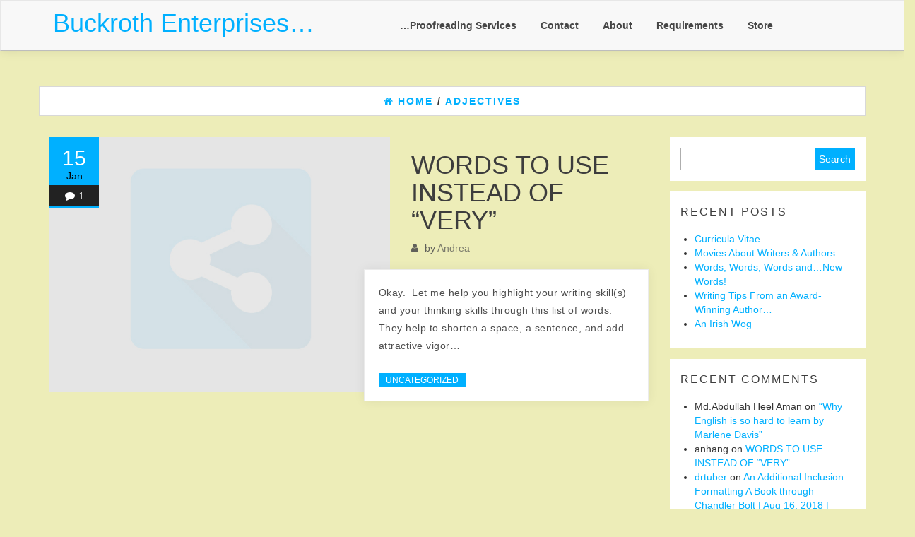

--- FILE ---
content_type: text/html; charset=UTF-8
request_url: https://buckrothenterprises.com/tag/adjectives/
body_size: 6407
content:
<!DOCTYPE html>
<html lang="en-US">
	<head>
		<meta http-equiv="content-type" content="text/html; charset=UTF-8" />
		<meta http-equiv="X-UA-Compatible" content="IE=edge">
		<meta name="viewport" content="width=device-width, initial-scale=1">
		<link rel="pingback" href="https://buckrothenterprises.com/xmlrpc.php" />
		<title>adjectives &#8211; Buckroth Enterprises&#8230;</title>
<meta name='robots' content='max-image-preview:large' />
<link rel='dns-prefetch' href='//s.w.org' />
<link rel="alternate" type="application/rss+xml" title="Buckroth Enterprises... &raquo; Feed" href="https://buckrothenterprises.com/feed/" />
<link rel="alternate" type="application/rss+xml" title="Buckroth Enterprises... &raquo; Comments Feed" href="https://buckrothenterprises.com/comments/feed/" />
<link rel="alternate" type="application/rss+xml" title="Buckroth Enterprises... &raquo; adjectives Tag Feed" href="https://buckrothenterprises.com/tag/adjectives/feed/" />
<script type="text/javascript">
window._wpemojiSettings = {"baseUrl":"https:\/\/s.w.org\/images\/core\/emoji\/14.0.0\/72x72\/","ext":".png","svgUrl":"https:\/\/s.w.org\/images\/core\/emoji\/14.0.0\/svg\/","svgExt":".svg","source":{"concatemoji":"https:\/\/buckrothenterprises.com\/wp-includes\/js\/wp-emoji-release.min.js?ver=6.0.11"}};
/*! This file is auto-generated */
!function(e,a,t){var n,r,o,i=a.createElement("canvas"),p=i.getContext&&i.getContext("2d");function s(e,t){var a=String.fromCharCode,e=(p.clearRect(0,0,i.width,i.height),p.fillText(a.apply(this,e),0,0),i.toDataURL());return p.clearRect(0,0,i.width,i.height),p.fillText(a.apply(this,t),0,0),e===i.toDataURL()}function c(e){var t=a.createElement("script");t.src=e,t.defer=t.type="text/javascript",a.getElementsByTagName("head")[0].appendChild(t)}for(o=Array("flag","emoji"),t.supports={everything:!0,everythingExceptFlag:!0},r=0;r<o.length;r++)t.supports[o[r]]=function(e){if(!p||!p.fillText)return!1;switch(p.textBaseline="top",p.font="600 32px Arial",e){case"flag":return s([127987,65039,8205,9895,65039],[127987,65039,8203,9895,65039])?!1:!s([55356,56826,55356,56819],[55356,56826,8203,55356,56819])&&!s([55356,57332,56128,56423,56128,56418,56128,56421,56128,56430,56128,56423,56128,56447],[55356,57332,8203,56128,56423,8203,56128,56418,8203,56128,56421,8203,56128,56430,8203,56128,56423,8203,56128,56447]);case"emoji":return!s([129777,127995,8205,129778,127999],[129777,127995,8203,129778,127999])}return!1}(o[r]),t.supports.everything=t.supports.everything&&t.supports[o[r]],"flag"!==o[r]&&(t.supports.everythingExceptFlag=t.supports.everythingExceptFlag&&t.supports[o[r]]);t.supports.everythingExceptFlag=t.supports.everythingExceptFlag&&!t.supports.flag,t.DOMReady=!1,t.readyCallback=function(){t.DOMReady=!0},t.supports.everything||(n=function(){t.readyCallback()},a.addEventListener?(a.addEventListener("DOMContentLoaded",n,!1),e.addEventListener("load",n,!1)):(e.attachEvent("onload",n),a.attachEvent("onreadystatechange",function(){"complete"===a.readyState&&t.readyCallback()})),(e=t.source||{}).concatemoji?c(e.concatemoji):e.wpemoji&&e.twemoji&&(c(e.twemoji),c(e.wpemoji)))}(window,document,window._wpemojiSettings);
</script>
<style type="text/css">
img.wp-smiley,
img.emoji {
	display: inline !important;
	border: none !important;
	box-shadow: none !important;
	height: 1em !important;
	width: 1em !important;
	margin: 0 0.07em !important;
	vertical-align: -0.1em !important;
	background: none !important;
	padding: 0 !important;
}
</style>
	<link rel='stylesheet' id='wp-block-library-css'  href='https://buckrothenterprises.com/wp-includes/css/dist/block-library/style.min.css?ver=6.0.11' type='text/css' media='all' />
<style id='global-styles-inline-css' type='text/css'>
body{--wp--preset--color--black: #000000;--wp--preset--color--cyan-bluish-gray: #abb8c3;--wp--preset--color--white: #ffffff;--wp--preset--color--pale-pink: #f78da7;--wp--preset--color--vivid-red: #cf2e2e;--wp--preset--color--luminous-vivid-orange: #ff6900;--wp--preset--color--luminous-vivid-amber: #fcb900;--wp--preset--color--light-green-cyan: #7bdcb5;--wp--preset--color--vivid-green-cyan: #00d084;--wp--preset--color--pale-cyan-blue: #8ed1fc;--wp--preset--color--vivid-cyan-blue: #0693e3;--wp--preset--color--vivid-purple: #9b51e0;--wp--preset--gradient--vivid-cyan-blue-to-vivid-purple: linear-gradient(135deg,rgba(6,147,227,1) 0%,rgb(155,81,224) 100%);--wp--preset--gradient--light-green-cyan-to-vivid-green-cyan: linear-gradient(135deg,rgb(122,220,180) 0%,rgb(0,208,130) 100%);--wp--preset--gradient--luminous-vivid-amber-to-luminous-vivid-orange: linear-gradient(135deg,rgba(252,185,0,1) 0%,rgba(255,105,0,1) 100%);--wp--preset--gradient--luminous-vivid-orange-to-vivid-red: linear-gradient(135deg,rgba(255,105,0,1) 0%,rgb(207,46,46) 100%);--wp--preset--gradient--very-light-gray-to-cyan-bluish-gray: linear-gradient(135deg,rgb(238,238,238) 0%,rgb(169,184,195) 100%);--wp--preset--gradient--cool-to-warm-spectrum: linear-gradient(135deg,rgb(74,234,220) 0%,rgb(151,120,209) 20%,rgb(207,42,186) 40%,rgb(238,44,130) 60%,rgb(251,105,98) 80%,rgb(254,248,76) 100%);--wp--preset--gradient--blush-light-purple: linear-gradient(135deg,rgb(255,206,236) 0%,rgb(152,150,240) 100%);--wp--preset--gradient--blush-bordeaux: linear-gradient(135deg,rgb(254,205,165) 0%,rgb(254,45,45) 50%,rgb(107,0,62) 100%);--wp--preset--gradient--luminous-dusk: linear-gradient(135deg,rgb(255,203,112) 0%,rgb(199,81,192) 50%,rgb(65,88,208) 100%);--wp--preset--gradient--pale-ocean: linear-gradient(135deg,rgb(255,245,203) 0%,rgb(182,227,212) 50%,rgb(51,167,181) 100%);--wp--preset--gradient--electric-grass: linear-gradient(135deg,rgb(202,248,128) 0%,rgb(113,206,126) 100%);--wp--preset--gradient--midnight: linear-gradient(135deg,rgb(2,3,129) 0%,rgb(40,116,252) 100%);--wp--preset--duotone--dark-grayscale: url('#wp-duotone-dark-grayscale');--wp--preset--duotone--grayscale: url('#wp-duotone-grayscale');--wp--preset--duotone--purple-yellow: url('#wp-duotone-purple-yellow');--wp--preset--duotone--blue-red: url('#wp-duotone-blue-red');--wp--preset--duotone--midnight: url('#wp-duotone-midnight');--wp--preset--duotone--magenta-yellow: url('#wp-duotone-magenta-yellow');--wp--preset--duotone--purple-green: url('#wp-duotone-purple-green');--wp--preset--duotone--blue-orange: url('#wp-duotone-blue-orange');--wp--preset--font-size--small: 13px;--wp--preset--font-size--medium: 20px;--wp--preset--font-size--large: 36px;--wp--preset--font-size--x-large: 42px;}.has-black-color{color: var(--wp--preset--color--black) !important;}.has-cyan-bluish-gray-color{color: var(--wp--preset--color--cyan-bluish-gray) !important;}.has-white-color{color: var(--wp--preset--color--white) !important;}.has-pale-pink-color{color: var(--wp--preset--color--pale-pink) !important;}.has-vivid-red-color{color: var(--wp--preset--color--vivid-red) !important;}.has-luminous-vivid-orange-color{color: var(--wp--preset--color--luminous-vivid-orange) !important;}.has-luminous-vivid-amber-color{color: var(--wp--preset--color--luminous-vivid-amber) !important;}.has-light-green-cyan-color{color: var(--wp--preset--color--light-green-cyan) !important;}.has-vivid-green-cyan-color{color: var(--wp--preset--color--vivid-green-cyan) !important;}.has-pale-cyan-blue-color{color: var(--wp--preset--color--pale-cyan-blue) !important;}.has-vivid-cyan-blue-color{color: var(--wp--preset--color--vivid-cyan-blue) !important;}.has-vivid-purple-color{color: var(--wp--preset--color--vivid-purple) !important;}.has-black-background-color{background-color: var(--wp--preset--color--black) !important;}.has-cyan-bluish-gray-background-color{background-color: var(--wp--preset--color--cyan-bluish-gray) !important;}.has-white-background-color{background-color: var(--wp--preset--color--white) !important;}.has-pale-pink-background-color{background-color: var(--wp--preset--color--pale-pink) !important;}.has-vivid-red-background-color{background-color: var(--wp--preset--color--vivid-red) !important;}.has-luminous-vivid-orange-background-color{background-color: var(--wp--preset--color--luminous-vivid-orange) !important;}.has-luminous-vivid-amber-background-color{background-color: var(--wp--preset--color--luminous-vivid-amber) !important;}.has-light-green-cyan-background-color{background-color: var(--wp--preset--color--light-green-cyan) !important;}.has-vivid-green-cyan-background-color{background-color: var(--wp--preset--color--vivid-green-cyan) !important;}.has-pale-cyan-blue-background-color{background-color: var(--wp--preset--color--pale-cyan-blue) !important;}.has-vivid-cyan-blue-background-color{background-color: var(--wp--preset--color--vivid-cyan-blue) !important;}.has-vivid-purple-background-color{background-color: var(--wp--preset--color--vivid-purple) !important;}.has-black-border-color{border-color: var(--wp--preset--color--black) !important;}.has-cyan-bluish-gray-border-color{border-color: var(--wp--preset--color--cyan-bluish-gray) !important;}.has-white-border-color{border-color: var(--wp--preset--color--white) !important;}.has-pale-pink-border-color{border-color: var(--wp--preset--color--pale-pink) !important;}.has-vivid-red-border-color{border-color: var(--wp--preset--color--vivid-red) !important;}.has-luminous-vivid-orange-border-color{border-color: var(--wp--preset--color--luminous-vivid-orange) !important;}.has-luminous-vivid-amber-border-color{border-color: var(--wp--preset--color--luminous-vivid-amber) !important;}.has-light-green-cyan-border-color{border-color: var(--wp--preset--color--light-green-cyan) !important;}.has-vivid-green-cyan-border-color{border-color: var(--wp--preset--color--vivid-green-cyan) !important;}.has-pale-cyan-blue-border-color{border-color: var(--wp--preset--color--pale-cyan-blue) !important;}.has-vivid-cyan-blue-border-color{border-color: var(--wp--preset--color--vivid-cyan-blue) !important;}.has-vivid-purple-border-color{border-color: var(--wp--preset--color--vivid-purple) !important;}.has-vivid-cyan-blue-to-vivid-purple-gradient-background{background: var(--wp--preset--gradient--vivid-cyan-blue-to-vivid-purple) !important;}.has-light-green-cyan-to-vivid-green-cyan-gradient-background{background: var(--wp--preset--gradient--light-green-cyan-to-vivid-green-cyan) !important;}.has-luminous-vivid-amber-to-luminous-vivid-orange-gradient-background{background: var(--wp--preset--gradient--luminous-vivid-amber-to-luminous-vivid-orange) !important;}.has-luminous-vivid-orange-to-vivid-red-gradient-background{background: var(--wp--preset--gradient--luminous-vivid-orange-to-vivid-red) !important;}.has-very-light-gray-to-cyan-bluish-gray-gradient-background{background: var(--wp--preset--gradient--very-light-gray-to-cyan-bluish-gray) !important;}.has-cool-to-warm-spectrum-gradient-background{background: var(--wp--preset--gradient--cool-to-warm-spectrum) !important;}.has-blush-light-purple-gradient-background{background: var(--wp--preset--gradient--blush-light-purple) !important;}.has-blush-bordeaux-gradient-background{background: var(--wp--preset--gradient--blush-bordeaux) !important;}.has-luminous-dusk-gradient-background{background: var(--wp--preset--gradient--luminous-dusk) !important;}.has-pale-ocean-gradient-background{background: var(--wp--preset--gradient--pale-ocean) !important;}.has-electric-grass-gradient-background{background: var(--wp--preset--gradient--electric-grass) !important;}.has-midnight-gradient-background{background: var(--wp--preset--gradient--midnight) !important;}.has-small-font-size{font-size: var(--wp--preset--font-size--small) !important;}.has-medium-font-size{font-size: var(--wp--preset--font-size--medium) !important;}.has-large-font-size{font-size: var(--wp--preset--font-size--large) !important;}.has-x-large-font-size{font-size: var(--wp--preset--font-size--x-large) !important;}
</style>
<link rel='stylesheet' id='bootstrap-css'  href='https://buckrothenterprises.com/wp-content/themes/connect/css/bootstrap.css?ver=3.3.6' type='text/css' media='all' />
<link rel='stylesheet' id='connect-stylesheet-css'  href='https://buckrothenterprises.com/wp-content/themes/connect/style.css?ver=1.0.3' type='text/css' media='all' />
<link rel='stylesheet' id='font-awesome-css'  href='https://buckrothenterprises.com/wp-content/themes/connect/css/font-awesome.min.css?ver=4.7.0' type='text/css' media='all' />
<link rel='stylesheet' id='flexslider-css'  href='https://buckrothenterprises.com/wp-content/themes/connect/css/flexslider.css?ver=2.6.3' type='text/css' media='all' />
<link rel='stylesheet' id='simpleecommcart-css-css'  href='https://buckrothenterprises.com/wp-content/plugins/simple-e-commerce-shopping-cart/simpleecommcart.css?ver=1.0.0' type='text/css' media='all' />
<script type='text/javascript' src='https://buckrothenterprises.com/wp-includes/js/jquery/jquery.min.js?ver=3.6.0' id='jquery-core-js'></script>
<script type='text/javascript' src='https://buckrothenterprises.com/wp-includes/js/jquery/jquery-migrate.min.js?ver=3.3.2' id='jquery-migrate-js'></script>
<script type='text/javascript' src='https://buckrothenterprises.com/wp-content/plugins/simple-e-commerce-shopping-cart/js/simpleecommcart-library.js?ver=1.0.0' id='simpleecommcart-library-js'></script>
<link rel="https://api.w.org/" href="https://buckrothenterprises.com/wp-json/" /><link rel="alternate" type="application/json" href="https://buckrothenterprises.com/wp-json/wp/v2/tags/26" /><link rel="EditURI" type="application/rsd+xml" title="RSD" href="https://buckrothenterprises.com/xmlrpc.php?rsd" />
<link rel="wlwmanifest" type="application/wlwmanifest+xml" href="https://buckrothenterprises.com/wp-includes/wlwmanifest.xml" /> 
<meta name="generator" content="WordPress 6.0.11" />

        <style>
            .wuc-overlay{ background-image: url('https://buckrothenterprises.com/wp-content/plugins/wp-construction-mode//inc/img/construction.jpg'); }
            #wuc-wrapper #wuc-box h2.title,
            #wuc-box .subtitle,
            #defaultCountdown,
            #defaultCountdown span{ color: #fff }
        </style>
        <style type="text/css">.recentcomments a{display:inline !important;padding:0 !important;margin:0 !important;}</style><meta name="SimpleEcommCartVersion" content="Professional 1.0.0" />
<style type="text/css" id="custom-background-css">
body.custom-background { background-color: #ededb8; }
</style>
		</head>
	<body data-rsssl=1 id="blog" class="archive tag tag-adjectives tag-26 custom-background">
        <a class="skip-link screen-reader-text" href="#site-content">Skip to the content</a><svg xmlns="http://www.w3.org/2000/svg" viewBox="0 0 0 0" width="0" height="0" focusable="false" role="none" style="visibility: hidden; position: absolute; left: -9999px; overflow: hidden;" ><defs><filter id="wp-duotone-dark-grayscale"><feColorMatrix color-interpolation-filters="sRGB" type="matrix" values=" .299 .587 .114 0 0 .299 .587 .114 0 0 .299 .587 .114 0 0 .299 .587 .114 0 0 " /><feComponentTransfer color-interpolation-filters="sRGB" ><feFuncR type="table" tableValues="0 0.49803921568627" /><feFuncG type="table" tableValues="0 0.49803921568627" /><feFuncB type="table" tableValues="0 0.49803921568627" /><feFuncA type="table" tableValues="1 1" /></feComponentTransfer><feComposite in2="SourceGraphic" operator="in" /></filter></defs></svg><svg xmlns="http://www.w3.org/2000/svg" viewBox="0 0 0 0" width="0" height="0" focusable="false" role="none" style="visibility: hidden; position: absolute; left: -9999px; overflow: hidden;" ><defs><filter id="wp-duotone-grayscale"><feColorMatrix color-interpolation-filters="sRGB" type="matrix" values=" .299 .587 .114 0 0 .299 .587 .114 0 0 .299 .587 .114 0 0 .299 .587 .114 0 0 " /><feComponentTransfer color-interpolation-filters="sRGB" ><feFuncR type="table" tableValues="0 1" /><feFuncG type="table" tableValues="0 1" /><feFuncB type="table" tableValues="0 1" /><feFuncA type="table" tableValues="1 1" /></feComponentTransfer><feComposite in2="SourceGraphic" operator="in" /></filter></defs></svg><svg xmlns="http://www.w3.org/2000/svg" viewBox="0 0 0 0" width="0" height="0" focusable="false" role="none" style="visibility: hidden; position: absolute; left: -9999px; overflow: hidden;" ><defs><filter id="wp-duotone-purple-yellow"><feColorMatrix color-interpolation-filters="sRGB" type="matrix" values=" .299 .587 .114 0 0 .299 .587 .114 0 0 .299 .587 .114 0 0 .299 .587 .114 0 0 " /><feComponentTransfer color-interpolation-filters="sRGB" ><feFuncR type="table" tableValues="0.54901960784314 0.98823529411765" /><feFuncG type="table" tableValues="0 1" /><feFuncB type="table" tableValues="0.71764705882353 0.25490196078431" /><feFuncA type="table" tableValues="1 1" /></feComponentTransfer><feComposite in2="SourceGraphic" operator="in" /></filter></defs></svg><svg xmlns="http://www.w3.org/2000/svg" viewBox="0 0 0 0" width="0" height="0" focusable="false" role="none" style="visibility: hidden; position: absolute; left: -9999px; overflow: hidden;" ><defs><filter id="wp-duotone-blue-red"><feColorMatrix color-interpolation-filters="sRGB" type="matrix" values=" .299 .587 .114 0 0 .299 .587 .114 0 0 .299 .587 .114 0 0 .299 .587 .114 0 0 " /><feComponentTransfer color-interpolation-filters="sRGB" ><feFuncR type="table" tableValues="0 1" /><feFuncG type="table" tableValues="0 0.27843137254902" /><feFuncB type="table" tableValues="0.5921568627451 0.27843137254902" /><feFuncA type="table" tableValues="1 1" /></feComponentTransfer><feComposite in2="SourceGraphic" operator="in" /></filter></defs></svg><svg xmlns="http://www.w3.org/2000/svg" viewBox="0 0 0 0" width="0" height="0" focusable="false" role="none" style="visibility: hidden; position: absolute; left: -9999px; overflow: hidden;" ><defs><filter id="wp-duotone-midnight"><feColorMatrix color-interpolation-filters="sRGB" type="matrix" values=" .299 .587 .114 0 0 .299 .587 .114 0 0 .299 .587 .114 0 0 .299 .587 .114 0 0 " /><feComponentTransfer color-interpolation-filters="sRGB" ><feFuncR type="table" tableValues="0 0" /><feFuncG type="table" tableValues="0 0.64705882352941" /><feFuncB type="table" tableValues="0 1" /><feFuncA type="table" tableValues="1 1" /></feComponentTransfer><feComposite in2="SourceGraphic" operator="in" /></filter></defs></svg><svg xmlns="http://www.w3.org/2000/svg" viewBox="0 0 0 0" width="0" height="0" focusable="false" role="none" style="visibility: hidden; position: absolute; left: -9999px; overflow: hidden;" ><defs><filter id="wp-duotone-magenta-yellow"><feColorMatrix color-interpolation-filters="sRGB" type="matrix" values=" .299 .587 .114 0 0 .299 .587 .114 0 0 .299 .587 .114 0 0 .299 .587 .114 0 0 " /><feComponentTransfer color-interpolation-filters="sRGB" ><feFuncR type="table" tableValues="0.78039215686275 1" /><feFuncG type="table" tableValues="0 0.94901960784314" /><feFuncB type="table" tableValues="0.35294117647059 0.47058823529412" /><feFuncA type="table" tableValues="1 1" /></feComponentTransfer><feComposite in2="SourceGraphic" operator="in" /></filter></defs></svg><svg xmlns="http://www.w3.org/2000/svg" viewBox="0 0 0 0" width="0" height="0" focusable="false" role="none" style="visibility: hidden; position: absolute; left: -9999px; overflow: hidden;" ><defs><filter id="wp-duotone-purple-green"><feColorMatrix color-interpolation-filters="sRGB" type="matrix" values=" .299 .587 .114 0 0 .299 .587 .114 0 0 .299 .587 .114 0 0 .299 .587 .114 0 0 " /><feComponentTransfer color-interpolation-filters="sRGB" ><feFuncR type="table" tableValues="0.65098039215686 0.40392156862745" /><feFuncG type="table" tableValues="0 1" /><feFuncB type="table" tableValues="0.44705882352941 0.4" /><feFuncA type="table" tableValues="1 1" /></feComponentTransfer><feComposite in2="SourceGraphic" operator="in" /></filter></defs></svg><svg xmlns="http://www.w3.org/2000/svg" viewBox="0 0 0 0" width="0" height="0" focusable="false" role="none" style="visibility: hidden; position: absolute; left: -9999px; overflow: hidden;" ><defs><filter id="wp-duotone-blue-orange"><feColorMatrix color-interpolation-filters="sRGB" type="matrix" values=" .299 .587 .114 0 0 .299 .587 .114 0 0 .299 .587 .114 0 0 .299 .587 .114 0 0 " /><feComponentTransfer color-interpolation-filters="sRGB" ><feFuncR type="table" tableValues="0.098039215686275 1" /><feFuncG type="table" tableValues="0 0.66274509803922" /><feFuncB type="table" tableValues="0.84705882352941 0.41960784313725" /><feFuncA type="table" tableValues="1 1" /></feComponentTransfer><feComposite in2="SourceGraphic" operator="in" /></filter></defs></svg>
<div class="container-fluid rsrc-container" role="main">

 
<div class="row rsrc-top-menu" >
	<nav id="site-navigation" class="navbar navbar-default" role="navigation">     
		<div class="container">   
			<div class="navbar-header">
				<button type="button" class="navbar-toggle" data-toggle="collapse" data-target=".navbar-1-collapse">
					<span class="sr-only">Toggle navigation</span>
					<span class="icon-bar"></span>
					<span class="icon-bar"></span>
					<span class="icon-bar"></span>
				</button>
									<div class="rsrc-header-text navbar-brand">
						<h2 class="site-title"><a href="https://buckrothenterprises.com/" title="Buckroth Enterprises&#8230;" rel="home">Buckroth Enterprises&#8230;</a></h2>
					</div>
				  
			</div>
			  
			<div class="collapse navbar-collapse navbar-1-collapse"><ul id="menu-pages" class="nav navbar-nav"><li id="menu-item-54" class="menu-item menu-item-type-post_type menu-item-object-page menu-item-home menu-item-54"><a title="&#8230;Proofreading Services" href="https://buckrothenterprises.com/">&#8230;Proofreading Services</a></li>
<li id="menu-item-55" class="menu-item menu-item-type-post_type menu-item-object-page menu-item-55"><a title="Contact" href="https://buckrothenterprises.com/contact/">Contact</a></li>
<li id="menu-item-56" class="menu-item menu-item-type-post_type menu-item-object-page menu-item-56"><a title="About" href="https://buckrothenterprises.com/about/">About</a></li>
<li id="menu-item-73" class="menu-item menu-item-type-post_type menu-item-object-page menu-item-73"><a title="Requirements" href="https://buckrothenterprises.com/payment-options/">Requirements</a></li>
<li id="menu-item-99" class="menu-item menu-item-type-post_type menu-item-object-page menu-item-99"><a title="Store" href="https://buckrothenterprises.com/store/">Store</a></li>
</ul></div>		</div>    
	</nav> 
</div>
</div>
<div id="site-content" class="container rsrc-container" role="main">
		 

<div id="breadcrumbs" ><div class="breadcrumbs-inner text-center row"><span><a href="https://buckrothenterprises.com"><i class="fa fa-home"></i><span>Home</span></a></span> /  <span><a href="https://buckrothenterprises.com/tag/adjectives/"><span>adjectives</span></a></span></div></div>
<!-- start content container -->
<div class="row rsrc-content">
	
	<div class="col-md-9 rsrc-main">
		<article>
	<div class="post-178 post type-post status-publish format-standard hentry category-uncategorized tag-a-k-buckroth tag-adjectives tag-creative-writing tag-descriptive-words tag-phrases tag-words"> 
		<div class="home-thumbnail col-md-7">
			<a href="https://buckrothenterprises.com/words-to-use-instead-of-very/" title="WORDS TO USE INSTEAD OF &#8220;VERY&#8221;">                         
				                                      
					<div class="featured-thumbnail"><img src="https://buckrothenterprises.com/wp-content/themes/connect/img/noprew.jpg" alt="WORDS TO USE INSTEAD OF &#8220;VERY&#8221;"></div>         									               
					
			</a>
			<div class="time-info">
				<div class="thetime">15</div>
				<div class="thedate">Jan</div>
				<div class="comments-meta"><i class="fa fa-comment"></i><a href="https://buckrothenterprises.com/words-to-use-instead-of-very/#comments" class="comments-link" >1</a></div> 
			</div>
		</div>
		<div class="home-header col-md-5"> 
			<header>
				<h2 class="page-header">                                
					<a href="https://buckrothenterprises.com/words-to-use-instead-of-very/" title="WORDS TO USE INSTEAD OF &#8220;VERY&#8221;" rel="bookmark">
						WORDS TO USE INSTEAD OF &#8220;VERY&#8221;					</a>                            
				</h2> 
				<div class="post-meta">
	<div class="author-meta">
		<div class="author-link">
			<i class="fa fa-user" aria-hidden="true"></i> by <a href="https://buckrothenterprises.com/author/andrea/" title="Posts by Andrea" rel="author">Andrea</a>		</div>
	</div>
</div>
			</header>
			<div class="content-inner">                                                      
				<div class="entry-summary">
					<p>Okay.  Let me help you highlight your writing skill(s) and your thinking skills through this list of words.  They help to shorten a space, a sentence, and add attractive vigor&hellip;</p>
 
				</div><!-- .entry-summary --> 
				<div class="cat-list">
					<a href="https://buckrothenterprises.com/category/uncategorized/" rel="category tag">Uncategorized</a>				</div>                                                                                                                       
				<div class="clear"></div>
				 
			</div>                                                             
		</div>                   
	</div>
	<div class="clear"></div>
</article>

	</div>

		<aside id="sidebar" class="col-md-3" role="complementary">
		<div id="search-2" class="widget widget_search"><form role="search" method="get" id="searchform" class="searchform" action="https://buckrothenterprises.com/">
				<div>
					<label class="screen-reader-text" for="s">Search for:</label>
					<input type="text" value="" name="s" id="s" />
					<input type="submit" id="searchsubmit" value="Search" />
				</div>
			</form></div>
		<div id="recent-posts-2" class="widget widget_recent_entries">
		<h3 class="widget-title">Recent Posts</h3>
		<ul>
											<li>
					<a href="https://buckrothenterprises.com/curricula-vitae/">Curricula Vitae</a>
									</li>
											<li>
					<a href="https://buckrothenterprises.com/movies-about-writers-authors/">Movies About Writers &#038; Authors</a>
									</li>
											<li>
					<a href="https://buckrothenterprises.com/words-words-words-and-new-words/">Words, Words, Words and&#8230;New Words!</a>
									</li>
											<li>
					<a href="https://buckrothenterprises.com/writing-tips-from-an-award-winning-author/">Writing Tips From an Award-Winning Author&#8230;</a>
									</li>
											<li>
					<a href="https://buckrothenterprises.com/an-irish-wog/">An Irish Wog</a>
									</li>
					</ul>

		</div><div id="recent-comments-2" class="widget widget_recent_comments"><h3 class="widget-title">Recent Comments</h3><ul id="recentcomments"><li class="recentcomments"><span class="comment-author-link">Md.Abdullah Heel Aman</span> on <a href="https://buckrothenterprises.com/why-english-is-so-hard-to-learn-by-marlene-davis/#comment-3507">&#8220;Why English is so hard to learn by Marlene Davis&#8221;</a></li><li class="recentcomments"><span class="comment-author-link">anhang</span> on <a href="https://buckrothenterprises.com/words-to-use-instead-of-very/#comment-858">WORDS TO USE INSTEAD OF &#8220;VERY&#8221;</a></li><li class="recentcomments"><span class="comment-author-link"><a href='https://maiphuongthuy.info' rel='external nofollow ugc' class='url'>drtuber</a></span> on <a href="https://buckrothenterprises.com/an-additional-inclusion-formatting-a-book-through-chandler-bolt-aug-16-2018-publishing-30-comments/#comment-709">An Additional Inclusion: Formatting A Book through Chandler Bolt | Aug 16, 2018 | Publishing | 30 Comments</a></li><li class="recentcomments"><span class="comment-author-link"><a href='https://interludepvp.com' rel='external nofollow ugc' class='url'>xtube</a></span> on <a href="https://buckrothenterprises.com/writers-clubsorganizations/#comment-638">Writers Clubs/Organizations</a></li><li class="recentcomments"><span class="comment-author-link">Yamie</span> on <a href="https://buckrothenterprises.com/why-english-is-so-hard-to-learn-by-marlene-davis/#comment-562">&#8220;Why English is so hard to learn by Marlene Davis&#8221;</a></li></ul></div><div id="archives-2" class="widget widget_archive"><h3 class="widget-title">Archives</h3>
			<ul>
					<li><a href='https://buckrothenterprises.com/2022/06/'>June 2022</a></li>
	<li><a href='https://buckrothenterprises.com/2020/06/'>June 2020</a></li>
	<li><a href='https://buckrothenterprises.com/2020/05/'>May 2020</a></li>
	<li><a href='https://buckrothenterprises.com/2020/04/'>April 2020</a></li>
	<li><a href='https://buckrothenterprises.com/2020/03/'>March 2020</a></li>
	<li><a href='https://buckrothenterprises.com/2020/02/'>February 2020</a></li>
	<li><a href='https://buckrothenterprises.com/2020/01/'>January 2020</a></li>
	<li><a href='https://buckrothenterprises.com/2019/05/'>May 2019</a></li>
	<li><a href='https://buckrothenterprises.com/2019/04/'>April 2019</a></li>
	<li><a href='https://buckrothenterprises.com/2019/03/'>March 2019</a></li>
	<li><a href='https://buckrothenterprises.com/2019/01/'>January 2019</a></li>
	<li><a href='https://buckrothenterprises.com/2018/08/'>August 2018</a></li>
	<li><a href='https://buckrothenterprises.com/2018/05/'>May 2018</a></li>
	<li><a href='https://buckrothenterprises.com/2018/03/'>March 2018</a></li>
	<li><a href='https://buckrothenterprises.com/2017/11/'>November 2017</a></li>
	<li><a href='https://buckrothenterprises.com/2017/10/'>October 2017</a></li>
			</ul>

			</div><div id="categories-2" class="widget widget_categories"><h3 class="widget-title">Categories</h3>
			<ul>
					<li class="cat-item cat-item-1"><a href="https://buckrothenterprises.com/category/uncategorized/">Uncategorized</a>
</li>
			</ul>

			</div><div id="meta-2" class="widget widget_meta"><h3 class="widget-title">Meta</h3>
		<ul>
						<li><a href="https://buckrothenterprises.com/wp-login.php">Log in</a></li>
			<li><a href="https://buckrothenterprises.com/feed/">Entries feed</a></li>
			<li><a href="https://buckrothenterprises.com/comments/feed/">Comments feed</a></li>

			<li><a href="https://wordpress.org/">WordPress.org</a></li>
		</ul>

		</div>	</aside>

</div>
<!-- end content container -->

</div>
<footer id="colophon" class="rsrc-footer">
	<div class="row rsrc-author-credits">
		<p class="text-center">
			Proudly powered by <a href="https://wordpress.org/">WordPress</a>			<span class="sep"> | </span>
			Theme: <a href="http://themes4wp.com/theme/connect" title="Free Blogging WordPress Theme">Connect</a> by Themes4WP		</p>
	</div>       
</footer> 
<p id="back-top">
	<a href="#top"><span></span></a>
</p>
<!-- end main container -->
</div>
<script type='text/javascript' src='https://buckrothenterprises.com/wp-content/themes/connect/js/bootstrap.min.js?ver=3.3.6' id='bootstrap-js'></script>
<script type='text/javascript' src='https://buckrothenterprises.com/wp-content/themes/connect/js/customscript.js?ver=1.0.3' id='connect-theme-js-js'></script>
<script type='text/javascript' src='https://buckrothenterprises.com/wp-content/themes/connect/js/jquery.flexslider-min.js?ver=2.6.3' id='flexslider-js'></script>
</body>
</html>


--- FILE ---
content_type: text/javascript
request_url: https://buckrothenterprises.com/wp-content/plugins/simple-e-commerce-shopping-cart/js/simpleecommcart-library.js?ver=1.0.0
body_size: 273
content:
jQuery(document).ready(function($) {
  
  $('.modalClose').click(function() {
    $('.SimpleEcommCartUnavailable').fadeOut(800);
  });
  
  $('#SimpleEcommCartCancelPayPalSubscription').click(function() {
    return confirm('Are you sure you want to cancel your subscription?\n');
  });
});


var $pj = jQuery.noConflict();

function getCartButtonFormData(formId) {
  var theForm = $pj('#' + formId);
  var str = '';
  $pj('input:not([type=checkbox], :radio), input[type=checkbox]:checked, input:radio:checked, select, textarea', theForm).each(
      function() {
        var name = $pj(this).attr('name');
        var val = $pj(this).val();
        str += name + '=' + encodeURIComponent(val) + '&';
      }
  );

  return str.substring(0, str.length-1);
}